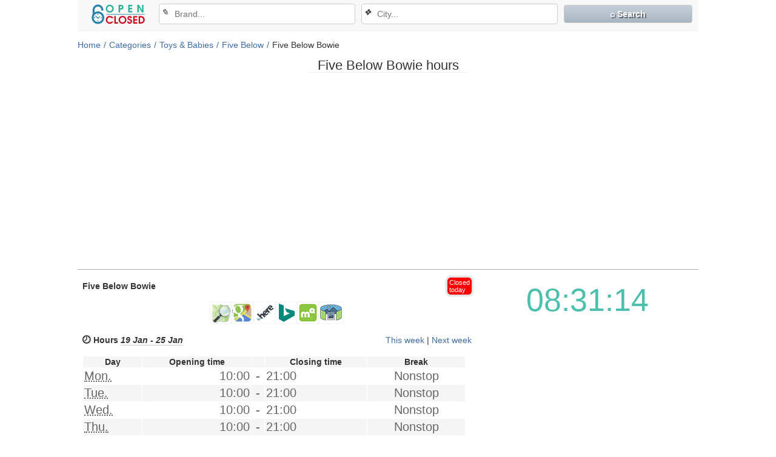

--- FILE ---
content_type: text/html; charset=utf-8
request_url: https://bowie.open-closed.us/five-below-opening-hours-3855-evergreen-parkway-the-shoppes-at-bowie-town-center
body_size: 12862
content:
<!DOCTYPE html>
<html lang="en">
<head>
	<meta charset="utf-8">
	<meta content="width=device-width,minimum-scale=1,initial-scale=1" name="viewport">
	<title>Five Below Bowie hours (2019 update)</title>
	<meta property="og:title" content="Five Below Bowie hours (2019 update)">
	<meta property="og:type" content="article">
	<meta property="og:description" content="Find  out operation hours of Five Below, Bowie, 20716 3855 Evergreen Parkway The Shoppes at Bowie Town Center, Five Below Bowie. Five Below Bowie hours.">
	<meta property="og:site_name" content="open-closed.us">
	<meta name="description" content="Find  out operation hours of Five Below, Bowie, 20716 3855 Evergreen Parkway The Shoppes at Bowie Town Center, Five Below Bowie. Five Below Bowie hours.">
	<meta name="keywords" content="Five Below, Five Below hours, Bowie, Five Below Bowie, Five Below hours, Five Below store locator, Five Below Bowie contacts">
	<link rel="canonical" href="https://bowie.open-closed.us/five-below-opening-hours-3855-evergreen-parkway-the-shoppes-at-bowie-town-center"><meta property="og:image" content="https://open-closed.us/images/branch/758/758160374.png"><meta property="fb:app_id" content="352938808176272"><meta property="og:url" content="bowie.open-closed.us/five-below-opening-hours-3855-evergreen-parkway-the-shoppes-at-bowie-town-center">	
	<link rel="shortcut icon" href="https://img.open-closed.net/img/favicon-32x32.png">
	<style>	body{display:flex;flex-direction:column;margin:0;background-color:#fff;scroll-behavior:smooth;color:#333;font-size:14px;font-family:"Helvetica Neue",Helvetica,Arial,sans-serif;align-items:center;}
	
	.bg{background-color:#a8b6c4;border:1px solid #ccc;background-image:-webkit-gradient(linear,left 0%,left 100%,from(#c6d0d9),to(#a8b6c4));background-image:-webkit-linear-gradient(top,#c6d0d9,0%,#a8b6c4,100%);background-image:-moz-linear-gradient(top,#c6d0d9 0%,#a8b6c4 100%);background-image:linear-gradient(to bottom,#c6d0d9 0%,#a8b6c4 100%);background-repeat:repeat-x;filter:progid:DXImageTransform.Microsoft.gradient(startColorstr='#ffc6d0d9',endColorstr='#ffa8b6c4',GradientType=0);}
	@keyframes blink{0%{opacity:1}25%{opacity:0.25}50%{opacity:0.5}75%{opacity:0.75}100%{opacity:0}}
	hr{width:100%;margin:15px 0 0;border:0;border-top:1px solid #aac;}hr.r{margin:5px 0;border-color:#eee;}
	
	nav.filtr{justify-content:flex-end;border-bottom:1px solid #eee;background-color:#f8f8f8;text-align:center;}
	nav{order:1;display:flex;justify-content:space-between;width:100%;min-height:50px;align-items:center;}
	nav.filtr>a{width:12%;padding:0 10px;}nav.filtr .dropdown{width:34%;margin-right:10px;position:relative;}
	nav.filtr>a.bg{width:20%;margin-right:10px;margin-bottom:5px;border-radius:4px;padding:6px 10px;color:#fff;font-weight:bold;text-shadow:2px 2px 1px rgba(1,1,1,0.5);}nav.filtr input{margin-bottom:5px}
	.dropdown>.ico{position:absolute;margin:6px 0 6px 4px;}.dropdown>input{padding-left:25px}.group{position:relative}
	
	.bshadow{box-shadow:2px 2px 15px rgba(0,0,0,0.176)}
	.dropdown-menu{position:absolute;list-style:none;background-color:#fff;left:15px;margin-top:-5px;right:15px;padding:0;text-align:left;border-top:0px solid #406da4;z-index:2;}.dropdown-menu>li>a{font-size:14px;padding:6px 20px;color:#333;display:block;font-weight:normal;line-height:1.42857;white-space:nowrap;border-bottom:1px dotted #f5f5f5;}.dropdown-menu>li>a:hover{background-color:#6a737e;color:#fff;cursor:pointer;}.dropdown-menu>li>a>b{color:blue}
	
	select,input,textarea{border-radius:4px;color:#555;box-sizing:border-box;font-size:14px;height:34px;padding:0 5px;width:100%;border:1px solid #ccc;}select:focus,textarea:focus,input:focus{box-shadow:inset 0 1px 1px rgba(0,0,0,0.075),0 0 6px #0F6ECA;outline:none;}
	input:focus::placeholder{opacity:0;visibility:hidden;}.disabled{opacity:0 !important;visibility:hidden !important;}	
	.btn{display:block;text-align:center;padding:8px 10px;border:1px solid transparent;color:inherit;border-radius:4px;font-weight:600;}
	.btn:hover{opacity:0.8;cursor:pointer;}.gray{color:#000;border-color:#bbb;}.gray:hover{background:#f5f5f5}
	.heading{background-color:#f5f5f5;text-align:left;}
	.btn>i{display:inline-block;margin-right:10px;}
	.btn.green{background:#3cc42d;color:#fff;}.btn.green:hover{background:#26931a}
	
	h1{order:2;font-size:22px;line-height:22px;text-align:center;font-weight:500;margin:15px 0;padding:0 15px;max-width:1024px;border-bottom:1px solid #eee;}h1.home{order:0}h1.big{font-size:72px;line-height:72px;}
	h2.not{order:3;color:#999;margin:0 auto 20px;text-align:center;}h2{font-size:18px}h2 b{color:#cc0000}
	.tcenter{text-align:center}.tleft{text-align:left}.tright{text-align:right}
		
	.mar{margin: 14px 8px;} 
	.h30{display:inline-block;width:100%;min-height:30px;margin-top:8px;}
	.h60{display:inline-block;width:100%;min-height:60px;margin-top: 8px;}
	.h90{display:inline-block;width:100%;min-height:90px;margin-top:8px;}
	.h280{display:inline-block;width:100%;min-height:290px;margin-top:8px;}
	ins.adsbygoogle {display: block;}

	.h280 {display: inline-block;width: 100%;min-height: 290px;margin-top: 8px;}

	a{text-decoration:none;color:#406da4;}a:hover,a:focus{opacity:0.8;}
	.flex{flex-basis:100%;display:flex;align-items:center;justify-content:space-between;}
	header{order:1;margin:0 15px;width:100%;}
	.container{max-width:1024px;margin-right:auto;margin-left:auto;padding-left:15px;padding-right:15px;}
	.nav{background-color:#f8f8f8;border-color:#e7e7e7;border-radius:4px;height:50px;font-size:18px;color:#777;padding:0 15px;}.just>p{text-align:justify;font-size:18px;}
	.crumbs{margin-top:15px;justify-content:flex-start;flex-wrap:wrap;}.crumbs>*{white-space:nowrap}.crumbs>a::after{content:"/";padding:0px 5px;}
	
	.main{order:3;width:100%;flex-wrap:wrap;justify-content:space-around;margin:0 15px;}
	.cols{min-height:70vh;width:100%;align-items:start;flex-wrap:wrap}
	.cols .row{flex:4 1 51%;display:flex;flex-wrap:wrap;margin:0 8px;}
	.cols .sidebar{flex:1 1 320px;margin:0 8px;}
	.search{justify-content:space-between;border-top:1px solid #eee;border-bottom:1px solid #eee;padding:15px 0;font-size:16px;}
	.search>*{flex-basis:30%}
		
	.mcat{flex-wrap:wrap;padding:0 15px;}.mcat>a.first::first-letter{color:#333}.mcat>a>.mic{margin-right:10px}.mcat.com>a>.mic{margin:0}
	.mcat>a{flex-basis:28%;text-align:left;min-width:230px;min-height:25px;font-size:16px;font-weight:bold;margin-bottom:10px;}
	.com>a{padding:0 15px;height:50px;color:#fff;border-radius:4px;text-shadow:2px 2px 1px rgba(1,1,1,0.5);}
	.mcat>a>span{text-align:center}.mcat>a>span>i{font-size:80%;color:#dde2ea;display:block;}
	.info{margin:15px 0;padding:5px;background:#f5f5f5;border:1px solid #F9F7E5;font-size:16px;text-align:justify;line-height:22px;}
	.info h4{margin:5px 0 10px}.info h4>em{font-size:70%;}.info img{float:left;margin:4px 10px 2px 0px;}
	.near h4{display:inline-block;margin:8px 0;}
	.near>div+div{margin-top:5px;padding-top:5px;border-top:1px solid #aac;}
	.near>div{overflow:hidden}.near>div>.read{float:right}.near b{color:#669966}
	
	.o0,.o1,.o2,.o3,.o4{border-radius:0.5em;box-shadow:0 0 3px 3px #ddd;color:#fff;display:inline-block;font-size:0.8em;min-height:0.8em;min-width:1em;padding:2px 3px;}
	.o0,.o4{background-color:red}.o1{background-color:#c90}.o2,.o3{background-color:green}.o2,.o4{animation:blink 1.5s linear infinite}
	.clock{display:flex;text-align:center;}#clock{margin:20px auto;color:#4DBFAD;font-size:52px;}#clock.sm{margin:0 auto;font-size:22px;font-weight:bold;padding:3px 5px;border-radius:8px;box-shadow:0 0 1px 1px #4DBFAD;}
	a.i{display:block;line-height:25px;cursor:pointer;}
	a.edit:before{content:"✎";margin-right:5px;font-size:17px;color:#990000;vertical-align:top;}
	a.link:before{content:"☍";margin-right:5px;font-size:17px;color:#990000;vertical-align:top;}
	a.tel{color:blue;margin-right:10px;}a.tel:before{content:'☎';margin-right:5px;}
	a.pan>img{vertical-align:middle;height:36px}	
	
	.table{width:100%;border-spacing:1px;margin-right:10px;}
	.table tr:nth-child(odd){background-color:#f5f5f5}
	.table tr.today{background-color:#ff9;font-weight:bold}
	.table tr:first-child{border-left:1px solid #eee}
	.table tr:last-child{border-right:1px solid #eee}
	.table td{padding:2px;font-size:20px;color:#666;text-align:center;}
	.table tr>td:nth-child(3n+1){text-align:left}
	.table tr>td:nth-child(2){text-align:right}
	.table tr>td.war{text-align:left!important;color:#f0ad4e}
	.table tr>td.none{white-space:nowrap}
	.address{align-items:flex-end}address{width:100%;font-weight:bold;margin:5px 0;}	
	.read{padding:2px 4px;border:1px solid #7597e7;border-radius:12px;white-space:nowrap;}
	
	.mic{background:url("https://img.open-closed.net/img/sprite.png") no-repeat;display:inline-block;width:16px;height:16px;vertical-align:middle;}	
	.airport{background-position:0 0}.baby{background-position:-16px 0}.bank_dollar{background-position:-32px 0}.bicycle{background-position:-48px 0}.cafe{background-position:-64px 0}.car_dealer{background-position:0 -16px}.car_rental{background-position:-16px -16px}.doctor{background-position:-32px -16px}.electronics{background-position:-48px -16px}.gas_station{background-position:-64px -16px}.generic_business{background-position:0 -32px}.library{background-position:-16px -32px}.movies{background-position:-32px -32px}.pet{background-position:-48px -32px}.post_office{background-position:-64px -32px}.restaurant{background-position:0 -48px}.school{background-position:-16px -48px}.shopping{background-position:-32px -48px}.supermarket{background-position:-48px -48px}.atm{background-position:-64px -48px}.bar{background-position:0 -64px}.bus{background-position:-16px -64px}.camping{background-position:-32px -64px}.cemetery_grave{background-position:-48px -64px}.civic_building{background-position:-64px -64px}.generic_recreational{background-position:0 -80px}.geocode{background-position:-16px -80px}.lodging{background-position:-32px -80px}.museum{background-position:-48px -80px}.police{background-position:-64px -80px}.train{background-position:0 -96px}.worship_general{background-position:-16px -96px}.worship_hindu{background-position:-32px -96px}.worship_islam{background-position:-48px -96px}.worship_jewish{background-position:-64px -96px}.lens{background-position:-80px 0}.web{background-position:-80px -16px}.point{background-position:-80px -32px}.home{background-position:-80px -48px}
	
	.ic{background:no-repeat url("https://img.open-closed.net/img/spr.png");
	display:inline-block;width:30px;height:30px;vertical-align:middle;padding:2px;border:1px solid #f5f5f5;}.ic.openstreetmap{background-position:2px 2px}.ic.googlemaps{background-position:-30px 2px}.ic.here{background-position:-64px 2px}.ic.bing{background-position:-96px 2px}.ic.mapquest{background-position:-128px 2px}.ic.panorama{width:36px;background-position:-162px 2px}
	#map{justify-content:center}.map{margin-top:10px;justify-content:flex-start;}
	
	.share>*,footer .rss{width:30px;height:20px;background-repeat:no-repeat;background-position:50%;background-size:contain;text-decoration:none;position:relative;border-radius:8px;margin-right:5px;display:inline-block;}.share>*:hover,footer .rss:hover{opacity:0.8}
	.facebook{background-color:#32529f;background-image:url("data:image/svg+xml;charset=utf-8,%3Csvg xmlns='http://www.w3.org/2000/svg' viewBox='0 0 512 512'%3E%3Cpath fill='%23fff' d='M211.9 197.4h-36.7v59.9h36.7v175.8h70.5V256.5h49.2l5.2-59.1h-54.4v-33.7c0-13.9 2.8-19.5 16.3-19.5h38.2V82.9h-48.8c-52.5 0-76.1 23.1-76.1 67.3-.1 38.6-.1 47.2-.1 47.2z'/%3E%3C/svg%3E");}.twitter{background-color:#1da1f2;background-image:url("data:image/svg+xml;charset=utf-8,%3Csvg xmlns='http://www.w3.org/2000/svg' width='400' height='400'%3E%3Cg fill='none' fill-rule='evenodd'%3E%3Cpath d='M0 0h400v400H0z'/%3E%3Cpath fill='%23FFF' fill-rule='nonzero' d='M153.62 301.59c94.34 0 145.94-78.16 145.94-145.94 0-2.22 0-4.43-.15-6.63A104.36 104.36 0 0 0 325 122.47a102.38 102.38 0 0 1-29.46 8.07 51.47 51.47 0 0 0 22.55-28.37 102.79 102.79 0 0 1-32.57 12.45c-15.9-16.906-41.163-21.044-61.625-10.093-20.461 10.95-31.032 34.266-25.785 56.873A145.62 145.62 0 0 1 92.4 107.81c-13.614 23.436-6.66 53.419 15.88 68.47A50.91 50.91 0 0 1 85 169.86v.65c.007 24.416 17.218 45.445 41.15 50.28a51.21 51.21 0 0 1-23.16.88c6.72 20.894 25.976 35.208 47.92 35.62a102.92 102.92 0 0 1-63.7 22 104.41 104.41 0 0 1-12.21-.74 145.21 145.21 0 0 0 78.62 23'/%3E%3C/g%3E%3C/svg%3E");}.tumblr{background-color:#3c5a77;background-image:url("data:image/svg+xml;charset=utf-8,%3Csvg xmlns='http://www.w3.org/2000/svg' viewBox='0 0 512 512'%3E%3Cpath fill='%23fff' d='M210.8 80.3c-2.3 18.3-6.4 33.4-12.4 45.2-6 11.9-13.9 22-23.9 30.5-9.9 8.5-21.8 14.9-35.7 19.5v50.6h38.9v124.5c0 16.2 1.7 28.6 5.1 37.1 3.4 8.5 9.5 16.6 18.3 24.2 8.8 7.6 19.4 13.4 31.9 17.5s26.8 6.1 43 6.1c14.3 0 27.6-1.4 39.9-4.3 12.3-2.9 26-7.9 41.2-15v-55.9c-17.8 11.7-35.7 17.5-53.7 17.5-10.1 0-19.1-2.4-27-7.1-5.9-3.5-10-8.2-12.2-14-2.2-5.8-3.3-19.1-3.3-39.7v-91.1h84.6v-55.8h-84.4v-90h-50.3z'/%3E%3C/svg%3E");}.pinterest{background-color:#e60023;background-image:url("data:image/svg+xml;charset=utf-8,%3Csvg xmlns='http://www.w3.org/2000/svg' viewBox='0 0 512 512'%3E%3Cpath fill='%23fff' d='M266.6 76.5c-100.2 0-150.7 71.8-150.7 131.7 0 36.3 13.7 68.5 43.2 80.6 4.8 2 9.2.1 10.6-5.3 1-3.7 3.3-13 4.3-16.9 1.4-5.3.9-7.1-3-11.8-8.5-10-13.9-23-13.9-41.3 0-53.3 39.9-101 103.8-101 56.6 0 87.7 34.6 87.7 80.8 0 60.8-26.9 112.1-66.8 112.1-22.1 0-38.6-18.2-33.3-40.6 6.3-26.7 18.6-55.5 18.6-74.8 0-17.3-9.3-31.7-28.4-31.7-22.5 0-40.7 23.3-40.7 54.6 0 19.9 6.7 33.4 6.7 33.4s-23.1 97.8-27.1 114.9c-8.1 34.1-1.2 75.9-.6 80.1.3 2.5 3.6 3.1 5 1.2 2.1-2.7 28.9-35.9 38.1-69 2.6-9.4 14.8-58 14.8-58 7.3 14 28.7 26.3 51.5 26.3 67.8 0 113.8-61.8 113.8-144.5-.1-62.6-53.1-120.8-133.6-120.8z'/%3E%3C/svg%3E");}.rss{background-color:#ff8500;background-image:url("data:image/svg+xml;charset=utf-8,%3Csvg xmlns='http://www.w3.org/2000/svg' viewBox='0 0 32 32'%3E%3Cpath fill='%23fff' d='M20.939 22.879h2.814c0-8.069-6.564-14.638-14.632-14.638v2.807c6.515-.001 11.818 5.308 11.818 11.831zm-9.869.005a1.944 1.944 0 0 0 1.951-1.942 1.95 1.95 0 0 0-3.899 0 1.943 1.943 0 0 0 1.948 1.942zm4.895-.004h2.818c0-5.329-4.335-9.664-9.662-9.664v2.806c1.827 0 3.545.714 4.838 2.009a6.807 6.807 0 0 1 2.006 4.849z'/%3E%3C/svg%3E");}

	#comm{width:100%}.comm{border-top:1px solid #eee;margin-top:5px;padding-top:5px;justify-content:left;}
	.author{overflow:hidden}.re{float:right}.message{width:100%;font-size:18px;}
	.author b{color:#406da4;margin-right:10px;}.date{color:#999;font-size:75%;white-space:nowrap;}.mes{color:#666}	.ava{width:30px;min-width:30px;height:30px;color:#fff;text-transform:uppercase;font-style:normal;margin-right:5px;display:flex;align-items:center;justify-content:center;border-radius:15px;}	i.s,i.s0{font-style:normal;font-size:18px;}.s:before{color:#e3cf7a;margin-left:3px;content:"★"}.s0:before{color:#e3cf7a;margin-left:3px;content:"☆"}
	.vote{justify-content:center}.vote>i{color:#777;font-weight:600;margin-right:10px;}.vote>i:hover{opacity:0.8;cursor:pointer}.vote>i:before{content:'';width:18px;height:18px;display:inline-block;vertical-align:bottom;margin-right:5px;}
	.vc:before{background-image:url("data:image/svg+xml;charset=utf-8,%3Csvg xmlns='http://www.w3.org/2000/svg' viewBox='0 0 28 28'%3E%3Cpath fill='%23ccc' d='M28,12.195c0,5.299-6.268,9.594-14,9.594c-0.16,0-0.316-0.013-0.475-0.017C8.972,26.01,2.638,25.363,2.638,25.363 c3.275-0.674,4.743-2.488,5.287-4.535C3.239,19.277,0,16,0,12.195c0-5.298,6.268-9.594,14-9.594C21.732,2.603,28,6.897,28,12.195z'/%3E%3C/svg%3E");}
	.va:before{background-image:url("data:image/svg+xml;charset=utf-8,%3Csvg xmlns='http://www.w3.org/2000/svg' viewBox='0 0 24 24'%3E%3Cpath fill='%23ccc' d='M1 21h4V9H1v12zm22-11c0-1.1-.9-2-2-2h-6.31l.95-4.57.03-.32c0-.41-.17-.79-.44-1.06L14.17 1 7.59 7.59C7.22 7.95 7 8.45 7 9v10c0 1.1.9 2 2 2h9c.83 0 1.54-.5 1.84-1.22l3.02-7.05c.09-.23.14-.47.14-.73v-1.91l-.01-.01L23 10z'/%3E%3C/svg%3E");}
	.vb:before{background-image:url("data:image/svg+xml;charset=utf-8,%3Csvg xmlns='http://www.w3.org/2000/svg' viewBox='0 0 24 24'%3E%3Cpath fill='%23ccc' d='M15 3H6c-.83 0-1.54.5-1.84 1.22l-3.02 7.05c-.09.23-.14.47-.14.73v1.91l.01.01L1 14c0 1.1.9 2 2 2h6.31l-.95 4.57-.03.32c0 .41.17.79.44 1.06L9.83 23l6.59-6.59c.36-.36.58-.86.58-1.41V5c0-1.1-.9-2-2-2zm4 0v12h4V3h-4z'/%3E%3C/svg%3E");}	
	.modal{display:none;position:fixed;align-items:center;justify-content:center;width:100%;height:100%;background-color:rgba(0,0,0,0.2);max-width:100%;z-index:1000;transition: opacity 0.15s linear 0s;}
	.modal.active{display:flex}
	.modal .content{width:auto;height:auto;max-height:600px;background-color:rgba(255,255,255,0.9);box-shadow:0 5px 15px rgba(0,0,0,0.5);border:1px solid rgba(0,0,0,0.2);border-radius:6px;margin:0 8px;position:relative;overflow-y:auto}
	.modal-header{display:flex;align-items:center;justify-content:space-between;padding:15px;border-bottom:1px solid #e5e5e5;}
	.modal-header h3{margin:0;font-size:16px;}
	.modal-body{padding:15px}
	.modal-body select,.modal-body input{border:1px solid #ccc;border-radius:4px;box-shadow:0 1px 1px rgba(0,0,0,0.075) inset;color:#555;display:inline-block;font-size:14px;height:34px;padding:5px;width:100%;}
	.fcc{display:flex;flex-wrap:wrap;align-items:center;justify-content:center;width:100%;margin-top:10px;}
	.ftt{display:flex;flex-wrap:wrap;align-items:start;justify-content:space-between;width:100%;margin-top:10px;}
	.fcc input,.ftt input{width:auto}
	.fcc input:focus,.ftt input:focus{border-color:#66afe9;box-shadow:0 1px 1px rgba(0,0,0,0.075) inset,0 0 8px rgba(102,175,233,0.6);outline:0 none;}	
	.fcc div{width:25%;text-align:right;padding-right:10px}
	.ftt textarea,.ftt input{display:block;width:100%;}
	.modal-footer{padding:15px;border-top:1px solid #e5e5e5;text-align:center;}
	.modal-body .mes{height:30px;margin:5px;position:relative;}
	.modal-body em{position:absolute;color:#8a6d3b;font-size:85%;}
	.btn{border:1px solid #ccc;border-radius:4px;cursor:pointer;display:inline-block;font-size:14px;padding:6px 12px;touch-action:manipulation;white-space:nowrap;}
	.btn:hover{background-color:#eee}
	.er{text-align:center;color:red;font-weight:bold;}
	.ok{text-align:center;color:green;font-weight:bold;}
	#week>i,.weekend p>i,.weekend h4{border-bottom:1px solid #ccc}
	.weekend h4{margin-top:10px;background-color:#f5f5f5}
	.weekend h4>b{color:green;margin-left:5px;}
	.weekend p>b{margin-left:50px;background-color:#f5f5f5}
	
	.gsc-search-button-v2 svg{width:15px}.gsc-search-button-v2{background-color:#4d90fe !important;}input.gsc-input:focus{box-shadow:none}
	
	footer{order:7;width:100%;}footer .container{padding:5px;color:#777;font-size:12px;background-color:#f8f8f8;}footer .rss{width:30px;height:20px;vertical-align:bottom;}
	#cppd{order:8;bottom:0;left:0;overflow:hidden;background:#1b1919;color:rgba(255,255,255,0.6);z-index:1000;width:100%;padding:5px 0;box-shadow:0 0 5px 2px rgba(33,32,32,0.6);display:flex;align-items:center;justify-content:space-between;}#cppd>*{margin:0 10px}
	
	@media(max-width:768px){nav.filtr{justify-content:space-between;flex-wrap:wrap;padding-top:5px;}nav.filtr .dropdown{order:3;width:100%;margin:0 10px}nav.filtr>a.bg{order:2;width:45%;padding:4px 5px;}.mcat>a{flex-basis:100%}}
	</style>

	<script type="application/ld+json">{"@context":"https://schema.org","@type":"WebPage","name":"Five Below Bowie hours (2019 update)","description":"Find  out operation hours of Five Below, Bowie, 20716 3855 Evergreen Parkway The Shoppes at Bowie Town Center, Five Below Bowie. Five Below Bowie hours."}</script><script type="application/ld+json">{"@context":"https://schema.org","@type":"BreadcrumbList","itemListElement":[{"@type":"ListItem","position":1,"item":{"@id":"//open-closed.us","name":"Home","alternateName":"On  the main page"}},{"@type":"ListItem","position":2,"item":{"@id":"//open-closed.us/opening-times","name":"Categories","alternateName":"Categories opening times in USA"}},{"@type":"ListItem","position":3,"item":{"@id":"//open-closed.us/toys-babies-opening-times","name":"Toys & Babies","alternateName":"Toys & Babies Opening times"}},{"@type":"ListItem","position":4,"item":{"@id":"//open-closed.us/five-below-opening-hours","name":"Five Below","alternateName":"Five Below Opening times"}},{"@type":"ListItem","position":5,"item":{"@id":"/","name":"Five Below Bowie","":""}}]}</script>	
<script async src="https://pagead2.googlesyndication.com/pagead/js/adsbygoogle.js?client=ca-pub-4399194114681168" crossorigin="anonymous"></script>
</head>
<body>
<h1>Five Below Bowie hours</h1><header><div class="container"><nav class="filtr"><a href="//open-closed.us"><img src="https://img.open-closed.net/img/log2.png" alt="open-closed.us"></a><div class="dropdown"><i class="ico">&#9998;</i><input id="abs" type="text" autocomplete="off" placeholder="Brand..." oninput="down(this)"><ul id="absd" class="dropdown-menu bshadow"></ul></div><div class="dropdown"><i class="ico">&#10070;</i><input id="city" type="text" autocomplete="off" placeholder="City..." oninput="down(this)"><ul id="cityd" class="dropdown-menu bshadow"></ul></div><a class="bg" onclick="sea()" href="javascript:void(0)">&telrec; Search</a></nav><div class="crumbs flex"><a title="On  the main page" href="//open-closed.us">Home</a><a title="Categories opening times in USA" href="//open-closed.us/opening-times">Categories</a><a title="Toys & Babies Opening times" href="//open-closed.us/toys-babies-opening-times">Toys & Babies</a><a title="Five Below Opening times" href="//open-closed.us/five-below-opening-hours">Five Below</a><span>Five Below Bowie</span></div></div></header>
<div class="main">
	<div class="container">
		<div id="gcse" class="gcse"><gcse:search></gcse:search></div>
			<div class="tcenter mar"><ins class="adsbygoogle h90" data-ad-client="ca-pub-4399194114681168" data-ad-format="fluid" data-ad-layout="in-article"></ins><script>(adsbygoogle=window.adsbygoogle||[]).push({})</script></div><hr>
		<div class="flex cols">
			<div class="row">
				<div class="flex"><h4>Five Below Bowie</h4><div class="o0">Closed  <br>today</div></div><div id="map" class="flex"><a class="ic openstreetmap" href="https://www.openstreetmap.org/?mlat=38.94151923428078&mlon=-76.73589720674590" title="OpenStreetMap" rel="noopener nofollow" target="_blank"></a><a class="ic googlemaps" href="https://www.google.com/maps/search/?api=1&query=38.94151923428078,-76.73589720674590" title="Google Maps" rel="noopener nofollow" target="_blank"></a><a class="ic here" href="https://wego.here.com/directions/mix/start:38.94151923428078,-76.73589720674590/?map=38.94151923428078,-76.73589720674590,10,normal" title="Here" rel="noopener nofollow" target="_blank"></a><a class="ic bing" href="https://www.bing.com/maps/?sp=point.38.94151923428078_-76.73589720674590_Five+Below+Bowie+3855+Evergreen+Parkway+The+Shoppes+at+Bowie+Town+Center" title="Bing Maps" rel="noopener nofollow" target="_blank"></a><a class="ic mapquest" href="https://www.mapquest.com/latlng/38.94151923428078,-76.73589720674590" title="MapQuest" rel="noopener nofollow" target="_blank"></a><a target="_blank" class="ic panorama" href="https://www.google.com/maps/@?api=1&map_action=pano&viewpoint=38.94151923428078,-76.73589720674590" rel="noopener nofollow" title="Panorama"></a></div><div class="flex"><h4 id="week">🕗 Hours <i data-1="19 Jan - 25 Jan" data-2="26 Jan - 01 Feb">19 Jan - 25 Jan</i></h4><div><a href="javascript:void(0)" onclick="week(1)">This  week</a> | <a href="javascript:void(0)" onclick="week(2)">Next  week</a></div></div>				<table class="table"><tbody><tr><th>Day</th><th>Opening  time</th><th></th><th>Closing  time</th><th>Break</th></tr><tr><td class="day"><abbr title="Monday">Mon.</abbr></td><td class="time">10:00</td><td class="divider">-</td><td class="time">21:00</td><td class="none">Nonstop</td></tr><tr><td class="day"><abbr title="Tuesday">Tue.</abbr></td><td class="time">10:00</td><td class="divider">-</td><td class="time">21:00</td><td class="none">Nonstop</td></tr><tr><td class="day"><abbr title="Wednesday">Wed.</abbr></td><td class="time">10:00</td><td class="divider">-</td><td class="time">21:00</td><td class="none">Nonstop</td></tr><tr><td class="day"><abbr title="Thursday">Thu.</abbr></td><td class="time">10:00</td><td class="divider">-</td><td class="time">21:00</td><td class="none">Nonstop</td></tr><tr><td class="day"><abbr title="Friday">Fri.</abbr></td><td class="time">10:00</td><td class="divider">-</td><td class="time">21:00</td><td class="none">Nonstop</td></tr><tr class="today"><td class="day"><abbr title="Saturday">Sat.</abbr></td><td class="time">10:00</td><td class="divider">-</td><td class="time">21:00</td><td class="none">Nonstop</td></tr><tr><td class="day"><abbr title="Sunday">Sun.</abbr></td><td class="time">10:00</td><td class="divider">-</td><td class="time">18:00</td><td class="none">Nonstop</td></tr></tbody></table>
				<div class="flex"><a class="i edit" onclick="mod('op')">Edit  these OPENING HOURS</a><a class="i edit" onclick="mod('details')">Edit  details</a></div>
				<div class="weekend"><h4><b>&#10003;</b> Sale  sunday</h4><p>Sunday <i>25 Jan</i> <b>10:00 - 18:00</b></p><p>Sunday <i>01 Feb</i> <b>10:00 - 18:00</b></p><p>Sunday <i>08 Feb</i> <b>10:00 - 18:00</b></p><p>Sunday <i>15 Feb</i> <b>10:00 - 18:00</b></p></div>			
				<address>3855 Evergreen Parkway The Shoppes at Bowie Town Center, <span>Bowie</span>, <span>20716</span>, <span>Usa</span></address>
				<a class="i tel" href="tel:3014645313">P: 301-464-5313</a><div class="flex"><div class="share"><a class="facebook"  rel="noopener nofollow" target="_blank" href="https://www.facebook.com/sharer/sharer.php?u=bowie.open-closed.us%2Ffive-below-opening-hours-3855-evergreen-parkway-the-shoppes-at-bowie-town-center&app_id=352938808176272"></a><a class="tumblr"  rel="noopener nofollow" target="_blank" href="https://www.tumblr.com/widgets/share/tool/preview?shareSource=legacy&canonicalUrl=&url=bowie.open-closed.us%2Ffive-below-opening-hours-3855-evergreen-parkway-the-shoppes-at-bowie-town-center&posttype=link&title=Five+Below+Bowie+hours+%282019+update%29&caption=&content=bowie.open-closed.us%2Ffive-below-opening-hours-3855-evergreen-parkway-the-shoppes-at-bowie-town-center"></a><a class="pinterest" target="_blank" rel="noopener nofollow" href="https://www.pinterest.com/pin/create/button/?url=bowie.open-closed.us%2Ffive-below-opening-hours-3855-evergreen-parkway-the-shoppes-at-bowie-town-center&description=Five+Below+Bowie+hours+%282019+update%29&media=https%3A%2F%2Fopen-closed.us%2Fimages%2Fbranch%2F758%2F758160374.png"></a><a class="twitter" target="_blank" rel="noopener nofollow" href="https://twitter.com/share?url=bowie.open-closed.us%2Ffive-below-opening-hours-3855-evergreen-parkway-the-shoppes-at-bowie-town-center&text=Five+Below+Bowie+hours+%282019+update%29"></a></div></div>				<div class="tcenter mar" style="width:100%"><ins class="adsbygoogle h60" data-ad-client="ca-pub-4399194114681168" data-ad-format="auto" style="display:block"></ins><script>(adsbygoogle=window.adsbygoogle||[]).push({})</script></div><hr>
				<p class="info">Please note that the information for <b style="color:red">Five Below In Bowie, 3855 Evergreen Parkway The Shoppes at Bowie Town Center</b> and all other  Stores is for reference only.<br>It is strongly recommended that you get in touch with the Store <b style="color:red">P: 301-464-5313</b> before your visit to double-check the details and other questions you may have.</p><p class="info">We have made efforts to ensure that we have the details of all Stores are up to date. If you notice an error, please help us.<br>It is also possible to : Edit  these OPENING HOURS of <b style="color:red">Store Five Below In Bowie, 3855 Evergreen Parkway The Shoppes at Bowie Town Center,</b><br> by clicking on the link: <a href="#" onclick="mod('op');return false;" rel="nofollow"><i class="fa fa-edit"></i>Edit  these OPENING HOURS</a>.<br> By clicking on the link: <a href="#" onclick="mod('details');return false;" rel="nofollow"><i class="fa fa-edit"></i>Edit  details</a>, to edit <b>StreetName and number</b>, <b>Postcode</b>, <b>TelephoneNumber</b>  of <b style="color:red">Store Five Below In Bowie, 3855 Evergreen Parkway The Shoppes at Bowie Town Center,</b> write us your comments and suggestions. <br>This will help other visitors to get more accurate results.</p><p class="info"><a target="_blank" href="https://open-closed.us/images/branch/758/758160374.png"><img width="95" height="50" src="//img.open-closed.net/img/opening_times.png" alt="Five Below Bowie hours (2019 update)"></a>Add it to your website, your phone or even your desktop - opening times, phone numbers and the road to Store of the Five Below In Bowie, 3855 Evergreen Parkway The Shoppes at Bowie Town Center.</p><p class="info">Bank Holiday Opening hours / times<br>Easter Opening hours / times<br>Xmas / Christmas Eve / Boxing day / New years Opening hours / times<br>Apologies, this Store  does not provide them with a holiday to the opening times. Please contact this Store directly <b style="color:red">P: 301-464-5313</b> to check Hours.</p>				<hr class="r"><div id="count" class="flex"><b>Reviews: 0</b><div id="sort">Ordered &#8673;</div></div><div id="comm">
				<script type="application/ld+json">{"@context":"https://schema.org","@type":"LocalBusiness","address":{"@type":"PostalAddress","addressLocality":"Bowie","addressRegion":"US","addressCountry":"Usa","streetAddress":"3855 Evergreen Parkway The Shoppes at Bowie Town Center","postalCode":"20716"},"parentOrganization":"Five Below in usa","name":"Five Below in Bowie","image":"https://open-closed.us/images/branch/758/758160374.png","priceRange":"USD","alternateName":"Five Below Hours, Bowie","telephone":"P: 301-464-5313","geo":{"@type":"GeoCoordinates","latitude":"38.94151923428078","longitude":"-76.73589720674590"},"openingHoursSpecification":[{"@type":"OpeningHoursSpecification","dayOfWeek":"Monday","opens":"10:00","closes":"21:00"},{"@type":"OpeningHoursSpecification","dayOfWeek":"Tuesday","opens":"10:00","closes":"21:00"},{"@type":"OpeningHoursSpecification","dayOfWeek":"Wednesday","opens":"10:00","closes":"21:00"},{"@type":"OpeningHoursSpecification","dayOfWeek":"Thursday","opens":"10:00","closes":"21:00"},{"@type":"OpeningHoursSpecification","dayOfWeek":"Friday","opens":"10:00","closes":"21:00"},{"@type":"OpeningHoursSpecification","dayOfWeek":"Saturday","opens":"10:00","closes":"21:00"},{"@type":"OpeningHoursSpecification","dayOfWeek":"Sunday","opens":"10:00","closes":"18:00"}]}</script>				</div>
			</div>
			<div class="sidebar">
				<div class="clock"><span id="clock">08:31:12</span></div>
<script>var time='1769243472';var p=new Date(time*1000);var localOffset=p.getTimezoneOffset()*60000;var dat=new Date(p.getTime()+localOffset);function init(){startTime()};document.addEventListener('DOMContentLoaded',function() {setTimeout('init()',1000)},false);</script>
				<div class="tcenter"><ins class="adsbygoogle h280" data-ad-client="ca-pub-4399194114681168" " data-ad-format="auto" style="display:block"></ins><script>(adsbygoogle=window.adsbygoogle||[]).push({})</script></div>
				<h2 class="heading">Nearest  store Five Below</h2><div class="near"><div><div class="o0"></div> <h4>Five Below Upper Marlboro</h4><a class="read" href="//upper-marlboro.open-closed.us/five-below-opening-hours-10486-campus-way-south-largo-plaza" title="Five Below Upper Marlboro opening times, 10486 Campus Way South Largo Plaza">Read  more</a><div><strong>9.1 km</strong> - <b>Upper Marlboro</b>, 10486 Campus Way South Largo Plaza</div></div><div><div class="o0"></div> <h4>Five Below Gambrills</h4><a class="read" href="//gambrills.open-closed.us/five-below-opening-hours-1417-south-main-chapel-suite-106-village-south-at-waugh-chapel" title="Five Below Gambrills opening times, 1417 South Main Chapel Suite 106 Village South at Waugh Chapel">Read  more</a><div><strong>11.0 km</strong> - <b>Gambrills</b>, 1417 South Main Chapel Suite 106 Village South at Waugh Chapel</div></div><div><div class="o0"></div> <h4>Five Below District Heights</h4><a class="read" href="//district-heights.open-closed.us/five-below-opening-hours-3101-donnell-drive-centre-at-forestville" title="Five Below District Heights opening times, 3101 Donnell Drive Centre at Forestville">Read  more</a><div><strong>16.7 km</strong> - <b>District Heights</b>, 3101 Donnell Drive Centre at Forestville</div></div><div><div class="o0"></div> <h4>Five Below Annapolis</h4><a class="read" href="//annapolis.open-closed.us/five-below-opening-hours-2313-h-forest-drive-festival-at-riva" title="Five Below Annapolis opening times, 2313 H Forest Drive Festival at Riva">Read  more</a><div><strong>17.1 km</strong> - <b>Annapolis</b>, 2313 H Forest Drive Festival at Riva</div></div><div><div class="o0"></div> <h4>Five Below Laurel</h4><a class="read" href="//laurel.open-closed.us/five-below-opening-hours-14260-a-baltimore-avenue-laurel-lakes-centre" title="Five Below Laurel opening times, 14260 A Baltimore Avenue Laurel Lakes Centre">Read  more</a><div><strong>19.5 km</strong> - <b>Laurel</b>, 14260 A Baltimore Avenue Laurel Lakes Centre</div></div><div><div class="o0"></div> <h4>Five Below Severna Park</h4><a class="read" href="//severna-park.open-closed.us/five-below-opening-hours-558m-gov-ritchie-hwy-park-plaza" title="Five Below Severna Park opening times, 558M Gov. Ritchie Hwy Park Plaza">Read  more</a><div><strong>22.1 km</strong> - <b>Severna Park</b>, 558M Gov. Ritchie Hwy Park Plaza</div></div><div><div class="o0"></div> <h4>Five Below Clinton</h4><a class="read" href="//clinton.open-closed.us/five-below-opening-hours-8775-b-branch-ave-woodyard-crossing" title="Five Below Clinton opening times, 8775-B Branch Ave Woodyard Crossing">Read  more</a><div><strong>23.3 km</strong> - <b>Clinton</b>, 8775-B Branch Ave Woodyard Crossing</div></div><div><div class="o4"></div> <h4>Five Below Hanover</h4><a class="read" href="//hanover.open-closed.us/five-below-opening-hours-7000-arundel-mills-circle-suite-136-arundel-mills-mall" title="Five Below Hanover opening times, 7000 Arundel Mills Circle Suite 136 Arundel Mills Mall">Read  more</a><div><strong>23.8 km</strong> - <b>Hanover</b>, 7000 Arundel Mills Circle Suite 136 Arundel Mills Mall</div></div><div><div class="o0"></div> <h4>Five Below Elkridge</h4><a class="read" href="//elkridge.open-closed.us/five-below-opening-hours-8261-gateway-overlook-dr" title="Five Below Elkridge opening times, 8261 Gateway Overlook Dr">Read  more</a><div><strong>27.5 km</strong> - <b>Elkridge</b>, 8261 Gateway Overlook Dr</div></div><div><div class="o0"></div> <h4>Five Below Glen Burnie</h4><a class="read" href="//glen-burnie.open-closed.us/five-below-opening-hours-6714-a2-ritchie-highway-chesapeake-square" title="Five Below Glen Burnie opening times, 6714-A2 Ritchie Highway Chesapeake Square">Read  more</a><div><strong>29.8 km</strong> - <b>Glen Burnie</b>, 6714-A2 Ritchie Highway Chesapeake Square</div></div></div><h2 class="heading">Nearby Toys & Babies</h2><div class="near"><div><div class="o3"></div> <h4>Party City Bowie</h4><a class="read" href="//bowie.open-closed.us/party-city-opening-hours-3841-evergreen-parkway-shoppes-at-bowie-town-center" title="Party City Bowie opening times, 3841 Evergreen Parkway Shoppes at Bowie Town Center">Read  more</a><div><strong>24.4 m</strong> - <b>Bowie</b>, 3841 Evergreen Parkway Shoppes at Bowie Town Center</div></div><div><div class="o0"></div> <h4>Childrens Place Bowie</h4><a class="read" href="//bowie.open-closed.us/childrens-place-opening-hours-15530-emerald-way-bowie-town-center" title="Childrens Place Bowie opening times, 15530 Emerald Way, Bowie Town Center">Read  more</a><div><strong>273.5 m</strong> - <b>Bowie</b>, 15530 Emerald Way, Bowie Town Center</div></div><div><div class="o0"></div> <h4>Carter's Lanham</h4><a class="read" href="//lanham.open-closed.us/carters-opening-hours-2830-campus-way-north-suite-620-woodmore-towne-centre" title="Carter's Lanham opening times, 2830 Campus Way North Suite 620, Woodmore Towne Centre">Read  more</a><div><strong>10.0 km</strong> - <b>Lanham</b>, 2830 Campus Way North Suite 620, Woodmore Towne Centre</div></div><div><div class="o3"></div> <h4>Party City Lanham</h4><a class="read" href="//lanham.open-closed.us/party-city-opening-hours-9101-woodmore-centre-drive-suite-312-woodmore-towne-center" title="Party City Lanham opening times, 9101 Woodmore Centre Drive Suite 312 Woodmore Towne Center">Read  more</a><div><strong>10.0 km</strong> - <b>Lanham</b>, 9101 Woodmore Centre Drive Suite 312 Woodmore Towne Center</div></div><div><div class="o0"></div> <h4>Childrens Place Landover</h4><a class="read" href="//landover.open-closed.us/childrens-place-opening-hours-901-capital-center-blvd-blvd-at-the-capital-centre" title="Childrens Place Landover opening times, 901 Capital Center Blvd, Blvd At The Capital Centre">Read  more</a><div><strong>10.6 km</strong> - <b>Landover</b>, 901 Capital Center Blvd, Blvd At The Capital Centre</div></div><div><div class="o0"></div> <h4>Carter's Gambrills</h4><a class="read" href="//gambrills.open-closed.us/carters-opening-hours-2382-brandermill-boulevard-waugh-chapel-towne-center" title="Carter's Gambrills opening times, 2382 Brandermill Boulevard, Waugh Chapel Towne Center">Read  more</a><div><strong>11.2 km</strong> - <b>Gambrills</b>, 2382 Brandermill Boulevard, Waugh Chapel Towne Center</div></div><div><div class="o3"></div> <h4>Party City Greenbelt</h4><a class="read" href="//greenbelt.open-closed.us/party-city-opening-hours-7483-greenbelt-road-greenway-center" title="Party City Greenbelt opening times, 7483 Greenbelt Road Greenway Center">Read  more</a><div><strong>13.6 km</strong> - <b>Greenbelt</b>, 7483 Greenbelt Road Greenway Center</div></div><div><div class="o3"></div> <h4>Party City Forestville</h4><a class="read" href="//forestville.open-closed.us/party-city-opening-hours-3316-donnell-drive-penn-mar-shopping-center" title="Party City Forestville opening times, 3316 Donnell Drive Penn Mar Shopping Center">Read  more</a><div><strong>16.6 km</strong> - <b>Forestville</b>, 3316 Donnell Drive Penn Mar Shopping Center</div></div><div><div class="o3"></div> <h4>Party City Annapolis</h4><a class="read" href="//annapolis.open-closed.us/party-city-opening-hours-2325-h-forest-drive-festival-at-riva" title="Party City Annapolis opening times, 2325 H Forest Drive Festival at Riva">Read  more</a><div><strong>16.9 km</strong> - <b>Annapolis</b>, 2325 H Forest Drive Festival at Riva</div></div><div><div class="o4"></div> <h4>Toys R Us Annapolis</h4><a class="read" href="//annapolis.open-closed.us/toys-r-us-opening-hours-2115-west-street" title="Toys R Us Annapolis opening times, 2115 WEST STREET">Read  more</a><div><strong>17.0 km</strong> - <b>Annapolis</b>, 2115 WEST STREET</div></div></div>			</div>
		</div>
	</div>
</div><div class="modal" id="editor"><div class="content"></div></div>
<script>var ID=70273;var URL='bowie.open-closed.us/five-below-opening-hours-3855-evergreen-parkway-the-shoppes-at-bowie-town-center';
function init(){startTime();}
function week(a) {var fi=document.querySelector('#week>i');fi.innerHTML=fi.attributes['data-'+a].value;}
//document.addEventListener('DOMContentLoaded',function() {setTimeout('init()',1000)},false);
function mod(a) {var xhr=new XMLHttpRequest();xhr.open('GET','/js/edit_'+a+'.php?id='+ID+'&r='+Math.random(),true);xhr.send();xhr.onload=function(e) {if(xhr.status==200) {var top=document.getElementById('editor');var pop=document.querySelector('#editor .content');pop.innerHTML=this.responseText;top.classList.add("active");top.addEventListener('click',function(e) {top.classList.remove("active")});pop.addEventListener('click',function(e) {e.stopImmediatePropagation()});}}}function clos() {document.getElementById('editor').classList.remove("active")}
function send_op(a){a.innerText="Loading...";var h={};var name=document.querySelector(".modal-body input[name='name']").value;var email=document.querySelector(".modal-body input[name='email']").value;var d=document.querySelectorAll(".modal-body table tbody tr");d.forEach(function(item,i) {h[i]={};var sel=item.querySelectorAll("select");sel.forEach(function(s,n) {h[i][n]=s.value;});});send(a,'op',name,email,h,'');}
function send_details(a){a.innerText="Loading...";var h={};var D={};var name=document.querySelector(".modal-body input[name='name']").value;var email=document.querySelector(".modal-body input[name='email']").value;var d=document.querySelectorAll(".modal-body table tbody tr");d.forEach(function(item,i) {h[i]={};var sel=item.querySelectorAll("select");sel.forEach(function(s,n) {h[i][n]=s.value;});});D['bname']=document.querySelector(".modal-body input[name='bname']").value;D['address']=document.querySelector(".modal-body input[name='address']").value;D['city']=document.querySelector(".modal-body input[name='city']").value;D['postcode']=document.querySelector(".modal-body input[name='postcode']").value;D['tel']=document.querySelector(".modal-body input[name='tel']").value;D['web']=document.querySelector(".modal-body input[name='web']").value;D['des']=document.querySelector(".modal-body textarea[name='description']").value;send(a,'details',name,email,h,D);}
function send(a,t,name,email,val,value){var xhr=new XMLHttpRequest();xhr.open('POST','/js/edit_'+t+'_send.php',true);xhr.setRequestHeader('Content-Type','application/json; charset=UTF-8');xhr.send(JSON.stringify({t:ID,url:URL,name:name,email:email,val:val,value:value}));xhr.onload=function(e) {if(xhr.status==200) {a.innerText='Submit details';var data=JSON.parse(this.responseText);if(data.Error) {document.querySelector('.modal-body .er').innerHTML=data.Error;document.querySelector('.modal-body .ok').innerHTML='';} else {document.querySelector('.modal-body .ok').innerHTML=data;document.querySelector('.modal-body .er').innerHTML='';setTimeout(function() {document.getElementById('editor').classList.remove("active")},5000);}}}}
</script><footer class="tcenter"><a href="//open-closed.us/opening-times" title="Categories in USA"><h3>Categories in USA</h3></a><p>open-closed.us • <a class="rss" href="//open-closed.us/rss/toys-babies" title="rss" target="_blank"></a></p><div class="container flex">
<div class="tleft">Directory - open-closed.us © 2016 - 2025 <br>Information  contained in open-closed.us Directory  is for reference only.</div><div class="share"><a class="facebook"  rel="noopener nofollow" target="_blank" href="https://www.facebook.com/sharer/sharer.php?u=bowie.open-closed.us%2Ffive-below-opening-hours-3855-evergreen-parkway-the-shoppes-at-bowie-town-center&app_id=352938808176272"></a><a class="tumblr"  rel="noopener nofollow" target="_blank" href="https://www.tumblr.com/widgets/share/tool/preview?shareSource=legacy&canonicalUrl=&url=bowie.open-closed.us%2Ffive-below-opening-hours-3855-evergreen-parkway-the-shoppes-at-bowie-town-center&posttype=link&title=Five+Below+Bowie+hours+%282019+update%29&caption=&content=bowie.open-closed.us%2Ffive-below-opening-hours-3855-evergreen-parkway-the-shoppes-at-bowie-town-center"></a><a class="pinterest" target="_blank" rel="noopener nofollow" href="https://www.pinterest.com/pin/create/button/?url=bowie.open-closed.us%2Ffive-below-opening-hours-3855-evergreen-parkway-the-shoppes-at-bowie-town-center&description=Five+Below+Bowie+hours+%282019+update%29&media=https%3A%2F%2Fopen-closed.us%2Fimages%2Fbranch%2F758%2F758160374.png"></a><a class="twitter" target="_blank" rel="noopener nofollow" href="https://twitter.com/share?url=bowie.open-closed.us%2Ffive-below-opening-hours-3855-evergreen-parkway-the-shoppes-at-bowie-town-center&text=Five+Below+Bowie+hours+%282019+update%29"></a></div>
</div></footer>
<script>let gID='getElementById';
let [dom,ucat,ucom,city,q,cat]=["open-closed.us","opening-times","opening-hours","bowie","opening-hours","five-below"];let T={'body':document.querySelector('body'),'city':document[gID]('cityd'),'abs':document[gID]('absd')};
T.body.addEventListener('click',function(e){T.city.innerHTML=''},true);
T.body.addEventListener('click',function(e){T.abs.innerHTML=''},true);
function Re(f,c){let x=new XMLHttpRequest();x.overrideMimeType("application/json");x.open("GET",f,true);x.onreadystatechange=function(){if(x.readyState===4&&x.status=="200") {c(x.responseText)}};x.send(null);}
var M={};Re("//"+dom+"/lib/city.js",function(t){M.city=JSON.parse(t)});Re("//"+dom+"/lib/brand.js",function(t){M.abs=JSON.parse(t)});
function sea() {var cx='partner-pub-4399194114681168:6556744046';var gcse=document.createElement('script');gcse.type='text/javascript';gcse.async=true;gcse.src=(document.location.protocol=='https:' ? 'https:' : 'http:')+'//www.google.com/cse/cse.js?cx='+cx;var s=document.getElementsByTagName('script')[0];s.parentNode.insertBefore(gcse,s);}
function startTime() {setInterval(function() {dat.setSeconds(checkTime(dat.getSeconds()+1));document[gID]('clock').innerHTML=checkTime(dat.getHours())+':'+checkTime(dat.getMinutes())+':'+checkTime(dat.getSeconds());},1000);}
function checkTime(i) {if(i<10) {i="0"+i};return i;}
function lt(M,l) {var S='<b>';for(let i=0;i<M.length;i++) {if(i==l) S+='</b>';S+=M.charAt(i);}return S;}
function vi(a,b,c) {a.innerHTML=b;a.style.visibility=c;}
function down(o) {var reg=new RegExp('^'+o.value,'i'),A='';let t=o.id,l=o.value.length;vi(T[t],'',"hidden");if(l>0) {var keys=Object.keys(M[o.id]),i=keys.length,I=0;while(--i) {let s=M[t][keys[i]];if(reg.test(s)){if(t=='abs') {A+='<li><a href="//'+((city=='')?dom:city+'.'+dom)+'/'+keys[i]+'-'+ucom+'">'+lt(s,l)+'</a></li>';} else {if(cat=='') {A+='<li><a href="//'+keys[i]+'.'+dom+'/'+ucat+'">'+lt(s,l)+'</a></li>';} else {if(q==ucom) {A+='<li><a href="//'+keys[i]+'.'+dom+'/'+cat+'-'+ucom+'">'+lt(s,l)+'</a></li>';} else {A+='<li><a href="//'+keys[i]+'.'+dom+'/'+((cat=='')?ucat:cat+'-'+ucat)+'">'+lt(s,l)+'</a></li>';}}};I++;}if(I>=10) break;};vi(T[t],A,"visible");}}
</script>
<script async src="https://www.googletagmanager.com/gtag/js?id=G-CN217JPZTH"></script>
<script>window.dataLayer = window.dataLayer || [];  function gtag(){dataLayer.push(arguments);}  gtag('js', new Date());  gtag('config', 'G-CN217JPZTH');</script>
</body></html>

--- FILE ---
content_type: text/html; charset=utf-8
request_url: https://www.google.com/recaptcha/api2/aframe
body_size: 267
content:
<!DOCTYPE HTML><html><head><meta http-equiv="content-type" content="text/html; charset=UTF-8"></head><body><script nonce="LiZxw4QigkD8uf7rdgaH3g">/** Anti-fraud and anti-abuse applications only. See google.com/recaptcha */ try{var clients={'sodar':'https://pagead2.googlesyndication.com/pagead/sodar?'};window.addEventListener("message",function(a){try{if(a.source===window.parent){var b=JSON.parse(a.data);var c=clients[b['id']];if(c){var d=document.createElement('img');d.src=c+b['params']+'&rc='+(localStorage.getItem("rc::a")?sessionStorage.getItem("rc::b"):"");window.document.body.appendChild(d);sessionStorage.setItem("rc::e",parseInt(sessionStorage.getItem("rc::e")||0)+1);localStorage.setItem("rc::h",'1769261473823');}}}catch(b){}});window.parent.postMessage("_grecaptcha_ready", "*");}catch(b){}</script></body></html>